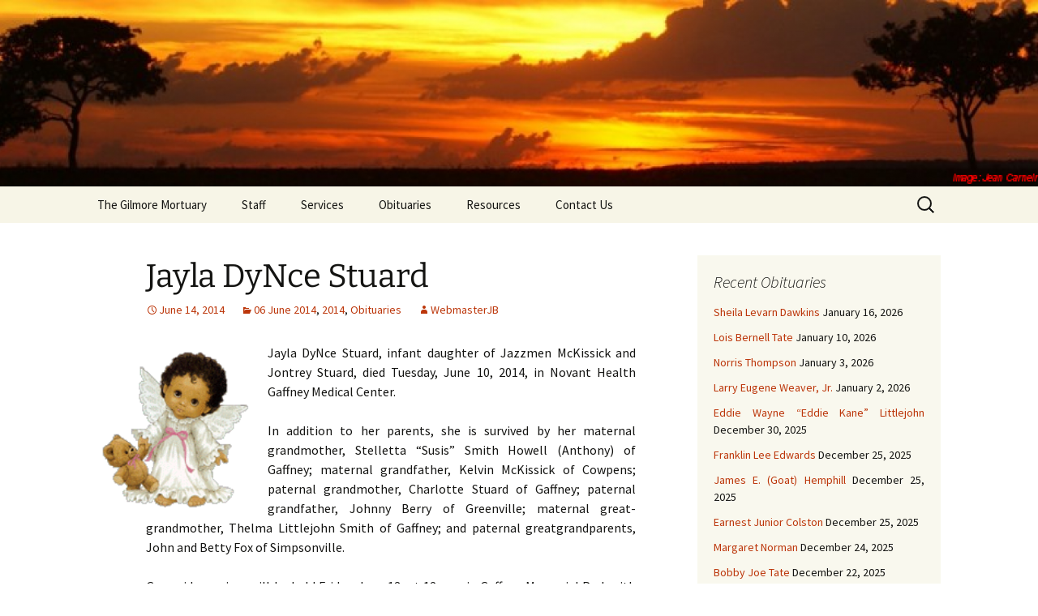

--- FILE ---
content_type: text/html; charset=UTF-8
request_url: https://gilmoresmortuary.com/jayla-dynce-stuard/
body_size: 9554
content:
<!DOCTYPE html>
<html lang="en-US">
<head>
	<meta charset="UTF-8">
	<meta name="viewport" content="width=device-width, initial-scale=1.0">
	<title>Jayla DyNce Stuard | The Gilmore Mortuary</title>
	<link rel="profile" href="https://gmpg.org/xfn/11">
	<link rel="pingback" href="https://gilmoresmortuary.com/xmlrpc.php">
	<meta name='robots' content='max-image-preview:large' />
	<style>img:is([sizes="auto" i], [sizes^="auto," i]) { contain-intrinsic-size: 3000px 1500px }</style>
	<link rel="alternate" type="application/rss+xml" title="The Gilmore Mortuary &raquo; Feed" href="https://gilmoresmortuary.com/feed/" />
<link rel="alternate" type="application/rss+xml" title="The Gilmore Mortuary &raquo; Comments Feed" href="https://gilmoresmortuary.com/comments/feed/" />
		<style>
			.lazyload,
			.lazyloading {
				max-width: 100%;
			}
		</style>
		<script>
window._wpemojiSettings = {"baseUrl":"https:\/\/s.w.org\/images\/core\/emoji\/15.0.3\/72x72\/","ext":".png","svgUrl":"https:\/\/s.w.org\/images\/core\/emoji\/15.0.3\/svg\/","svgExt":".svg","source":{"concatemoji":"https:\/\/gilmoresmortuary.com\/wp-includes\/js\/wp-emoji-release.min.js?ver=6.7.4"}};
/*! This file is auto-generated */
!function(i,n){var o,s,e;function c(e){try{var t={supportTests:e,timestamp:(new Date).valueOf()};sessionStorage.setItem(o,JSON.stringify(t))}catch(e){}}function p(e,t,n){e.clearRect(0,0,e.canvas.width,e.canvas.height),e.fillText(t,0,0);var t=new Uint32Array(e.getImageData(0,0,e.canvas.width,e.canvas.height).data),r=(e.clearRect(0,0,e.canvas.width,e.canvas.height),e.fillText(n,0,0),new Uint32Array(e.getImageData(0,0,e.canvas.width,e.canvas.height).data));return t.every(function(e,t){return e===r[t]})}function u(e,t,n){switch(t){case"flag":return n(e,"\ud83c\udff3\ufe0f\u200d\u26a7\ufe0f","\ud83c\udff3\ufe0f\u200b\u26a7\ufe0f")?!1:!n(e,"\ud83c\uddfa\ud83c\uddf3","\ud83c\uddfa\u200b\ud83c\uddf3")&&!n(e,"\ud83c\udff4\udb40\udc67\udb40\udc62\udb40\udc65\udb40\udc6e\udb40\udc67\udb40\udc7f","\ud83c\udff4\u200b\udb40\udc67\u200b\udb40\udc62\u200b\udb40\udc65\u200b\udb40\udc6e\u200b\udb40\udc67\u200b\udb40\udc7f");case"emoji":return!n(e,"\ud83d\udc26\u200d\u2b1b","\ud83d\udc26\u200b\u2b1b")}return!1}function f(e,t,n){var r="undefined"!=typeof WorkerGlobalScope&&self instanceof WorkerGlobalScope?new OffscreenCanvas(300,150):i.createElement("canvas"),a=r.getContext("2d",{willReadFrequently:!0}),o=(a.textBaseline="top",a.font="600 32px Arial",{});return e.forEach(function(e){o[e]=t(a,e,n)}),o}function t(e){var t=i.createElement("script");t.src=e,t.defer=!0,i.head.appendChild(t)}"undefined"!=typeof Promise&&(o="wpEmojiSettingsSupports",s=["flag","emoji"],n.supports={everything:!0,everythingExceptFlag:!0},e=new Promise(function(e){i.addEventListener("DOMContentLoaded",e,{once:!0})}),new Promise(function(t){var n=function(){try{var e=JSON.parse(sessionStorage.getItem(o));if("object"==typeof e&&"number"==typeof e.timestamp&&(new Date).valueOf()<e.timestamp+604800&&"object"==typeof e.supportTests)return e.supportTests}catch(e){}return null}();if(!n){if("undefined"!=typeof Worker&&"undefined"!=typeof OffscreenCanvas&&"undefined"!=typeof URL&&URL.createObjectURL&&"undefined"!=typeof Blob)try{var e="postMessage("+f.toString()+"("+[JSON.stringify(s),u.toString(),p.toString()].join(",")+"));",r=new Blob([e],{type:"text/javascript"}),a=new Worker(URL.createObjectURL(r),{name:"wpTestEmojiSupports"});return void(a.onmessage=function(e){c(n=e.data),a.terminate(),t(n)})}catch(e){}c(n=f(s,u,p))}t(n)}).then(function(e){for(var t in e)n.supports[t]=e[t],n.supports.everything=n.supports.everything&&n.supports[t],"flag"!==t&&(n.supports.everythingExceptFlag=n.supports.everythingExceptFlag&&n.supports[t]);n.supports.everythingExceptFlag=n.supports.everythingExceptFlag&&!n.supports.flag,n.DOMReady=!1,n.readyCallback=function(){n.DOMReady=!0}}).then(function(){return e}).then(function(){var e;n.supports.everything||(n.readyCallback(),(e=n.source||{}).concatemoji?t(e.concatemoji):e.wpemoji&&e.twemoji&&(t(e.twemoji),t(e.wpemoji)))}))}((window,document),window._wpemojiSettings);
</script>
<style id='wp-emoji-styles-inline-css'>

	img.wp-smiley, img.emoji {
		display: inline !important;
		border: none !important;
		box-shadow: none !important;
		height: 1em !important;
		width: 1em !important;
		margin: 0 0.07em !important;
		vertical-align: -0.1em !important;
		background: none !important;
		padding: 0 !important;
	}
</style>
<link rel='stylesheet' id='wp-block-library-css' href='https://gilmoresmortuary.com/wp-includes/css/dist/block-library/style.min.css?ver=6.7.4' media='all' />
<style id='wp-block-library-theme-inline-css'>
.wp-block-audio :where(figcaption){color:#555;font-size:13px;text-align:center}.is-dark-theme .wp-block-audio :where(figcaption){color:#ffffffa6}.wp-block-audio{margin:0 0 1em}.wp-block-code{border:1px solid #ccc;border-radius:4px;font-family:Menlo,Consolas,monaco,monospace;padding:.8em 1em}.wp-block-embed :where(figcaption){color:#555;font-size:13px;text-align:center}.is-dark-theme .wp-block-embed :where(figcaption){color:#ffffffa6}.wp-block-embed{margin:0 0 1em}.blocks-gallery-caption{color:#555;font-size:13px;text-align:center}.is-dark-theme .blocks-gallery-caption{color:#ffffffa6}:root :where(.wp-block-image figcaption){color:#555;font-size:13px;text-align:center}.is-dark-theme :root :where(.wp-block-image figcaption){color:#ffffffa6}.wp-block-image{margin:0 0 1em}.wp-block-pullquote{border-bottom:4px solid;border-top:4px solid;color:currentColor;margin-bottom:1.75em}.wp-block-pullquote cite,.wp-block-pullquote footer,.wp-block-pullquote__citation{color:currentColor;font-size:.8125em;font-style:normal;text-transform:uppercase}.wp-block-quote{border-left:.25em solid;margin:0 0 1.75em;padding-left:1em}.wp-block-quote cite,.wp-block-quote footer{color:currentColor;font-size:.8125em;font-style:normal;position:relative}.wp-block-quote:where(.has-text-align-right){border-left:none;border-right:.25em solid;padding-left:0;padding-right:1em}.wp-block-quote:where(.has-text-align-center){border:none;padding-left:0}.wp-block-quote.is-large,.wp-block-quote.is-style-large,.wp-block-quote:where(.is-style-plain){border:none}.wp-block-search .wp-block-search__label{font-weight:700}.wp-block-search__button{border:1px solid #ccc;padding:.375em .625em}:where(.wp-block-group.has-background){padding:1.25em 2.375em}.wp-block-separator.has-css-opacity{opacity:.4}.wp-block-separator{border:none;border-bottom:2px solid;margin-left:auto;margin-right:auto}.wp-block-separator.has-alpha-channel-opacity{opacity:1}.wp-block-separator:not(.is-style-wide):not(.is-style-dots){width:100px}.wp-block-separator.has-background:not(.is-style-dots){border-bottom:none;height:1px}.wp-block-separator.has-background:not(.is-style-wide):not(.is-style-dots){height:2px}.wp-block-table{margin:0 0 1em}.wp-block-table td,.wp-block-table th{word-break:normal}.wp-block-table :where(figcaption){color:#555;font-size:13px;text-align:center}.is-dark-theme .wp-block-table :where(figcaption){color:#ffffffa6}.wp-block-video :where(figcaption){color:#555;font-size:13px;text-align:center}.is-dark-theme .wp-block-video :where(figcaption){color:#ffffffa6}.wp-block-video{margin:0 0 1em}:root :where(.wp-block-template-part.has-background){margin-bottom:0;margin-top:0;padding:1.25em 2.375em}
</style>
<style id='classic-theme-styles-inline-css'>
/*! This file is auto-generated */
.wp-block-button__link{color:#fff;background-color:#32373c;border-radius:9999px;box-shadow:none;text-decoration:none;padding:calc(.667em + 2px) calc(1.333em + 2px);font-size:1.125em}.wp-block-file__button{background:#32373c;color:#fff;text-decoration:none}
</style>
<style id='global-styles-inline-css'>
:root{--wp--preset--aspect-ratio--square: 1;--wp--preset--aspect-ratio--4-3: 4/3;--wp--preset--aspect-ratio--3-4: 3/4;--wp--preset--aspect-ratio--3-2: 3/2;--wp--preset--aspect-ratio--2-3: 2/3;--wp--preset--aspect-ratio--16-9: 16/9;--wp--preset--aspect-ratio--9-16: 9/16;--wp--preset--color--black: #000000;--wp--preset--color--cyan-bluish-gray: #abb8c3;--wp--preset--color--white: #fff;--wp--preset--color--pale-pink: #f78da7;--wp--preset--color--vivid-red: #cf2e2e;--wp--preset--color--luminous-vivid-orange: #ff6900;--wp--preset--color--luminous-vivid-amber: #fcb900;--wp--preset--color--light-green-cyan: #7bdcb5;--wp--preset--color--vivid-green-cyan: #00d084;--wp--preset--color--pale-cyan-blue: #8ed1fc;--wp--preset--color--vivid-cyan-blue: #0693e3;--wp--preset--color--vivid-purple: #9b51e0;--wp--preset--color--dark-gray: #141412;--wp--preset--color--red: #bc360a;--wp--preset--color--medium-orange: #db572f;--wp--preset--color--light-orange: #ea9629;--wp--preset--color--yellow: #fbca3c;--wp--preset--color--dark-brown: #220e10;--wp--preset--color--medium-brown: #722d19;--wp--preset--color--light-brown: #eadaa6;--wp--preset--color--beige: #e8e5ce;--wp--preset--color--off-white: #f7f5e7;--wp--preset--gradient--vivid-cyan-blue-to-vivid-purple: linear-gradient(135deg,rgba(6,147,227,1) 0%,rgb(155,81,224) 100%);--wp--preset--gradient--light-green-cyan-to-vivid-green-cyan: linear-gradient(135deg,rgb(122,220,180) 0%,rgb(0,208,130) 100%);--wp--preset--gradient--luminous-vivid-amber-to-luminous-vivid-orange: linear-gradient(135deg,rgba(252,185,0,1) 0%,rgba(255,105,0,1) 100%);--wp--preset--gradient--luminous-vivid-orange-to-vivid-red: linear-gradient(135deg,rgba(255,105,0,1) 0%,rgb(207,46,46) 100%);--wp--preset--gradient--very-light-gray-to-cyan-bluish-gray: linear-gradient(135deg,rgb(238,238,238) 0%,rgb(169,184,195) 100%);--wp--preset--gradient--cool-to-warm-spectrum: linear-gradient(135deg,rgb(74,234,220) 0%,rgb(151,120,209) 20%,rgb(207,42,186) 40%,rgb(238,44,130) 60%,rgb(251,105,98) 80%,rgb(254,248,76) 100%);--wp--preset--gradient--blush-light-purple: linear-gradient(135deg,rgb(255,206,236) 0%,rgb(152,150,240) 100%);--wp--preset--gradient--blush-bordeaux: linear-gradient(135deg,rgb(254,205,165) 0%,rgb(254,45,45) 50%,rgb(107,0,62) 100%);--wp--preset--gradient--luminous-dusk: linear-gradient(135deg,rgb(255,203,112) 0%,rgb(199,81,192) 50%,rgb(65,88,208) 100%);--wp--preset--gradient--pale-ocean: linear-gradient(135deg,rgb(255,245,203) 0%,rgb(182,227,212) 50%,rgb(51,167,181) 100%);--wp--preset--gradient--electric-grass: linear-gradient(135deg,rgb(202,248,128) 0%,rgb(113,206,126) 100%);--wp--preset--gradient--midnight: linear-gradient(135deg,rgb(2,3,129) 0%,rgb(40,116,252) 100%);--wp--preset--gradient--autumn-brown: linear-gradient(135deg, rgba(226,45,15,1) 0%, rgba(158,25,13,1) 100%);--wp--preset--gradient--sunset-yellow: linear-gradient(135deg, rgba(233,139,41,1) 0%, rgba(238,179,95,1) 100%);--wp--preset--gradient--light-sky: linear-gradient(135deg,rgba(228,228,228,1.0) 0%,rgba(208,225,252,1.0) 100%);--wp--preset--gradient--dark-sky: linear-gradient(135deg,rgba(0,0,0,1.0) 0%,rgba(56,61,69,1.0) 100%);--wp--preset--font-size--small: 13px;--wp--preset--font-size--medium: 20px;--wp--preset--font-size--large: 36px;--wp--preset--font-size--x-large: 42px;--wp--preset--spacing--20: 0.44rem;--wp--preset--spacing--30: 0.67rem;--wp--preset--spacing--40: 1rem;--wp--preset--spacing--50: 1.5rem;--wp--preset--spacing--60: 2.25rem;--wp--preset--spacing--70: 3.38rem;--wp--preset--spacing--80: 5.06rem;--wp--preset--shadow--natural: 6px 6px 9px rgba(0, 0, 0, 0.2);--wp--preset--shadow--deep: 12px 12px 50px rgba(0, 0, 0, 0.4);--wp--preset--shadow--sharp: 6px 6px 0px rgba(0, 0, 0, 0.2);--wp--preset--shadow--outlined: 6px 6px 0px -3px rgba(255, 255, 255, 1), 6px 6px rgba(0, 0, 0, 1);--wp--preset--shadow--crisp: 6px 6px 0px rgba(0, 0, 0, 1);}:where(.is-layout-flex){gap: 0.5em;}:where(.is-layout-grid){gap: 0.5em;}body .is-layout-flex{display: flex;}.is-layout-flex{flex-wrap: wrap;align-items: center;}.is-layout-flex > :is(*, div){margin: 0;}body .is-layout-grid{display: grid;}.is-layout-grid > :is(*, div){margin: 0;}:where(.wp-block-columns.is-layout-flex){gap: 2em;}:where(.wp-block-columns.is-layout-grid){gap: 2em;}:where(.wp-block-post-template.is-layout-flex){gap: 1.25em;}:where(.wp-block-post-template.is-layout-grid){gap: 1.25em;}.has-black-color{color: var(--wp--preset--color--black) !important;}.has-cyan-bluish-gray-color{color: var(--wp--preset--color--cyan-bluish-gray) !important;}.has-white-color{color: var(--wp--preset--color--white) !important;}.has-pale-pink-color{color: var(--wp--preset--color--pale-pink) !important;}.has-vivid-red-color{color: var(--wp--preset--color--vivid-red) !important;}.has-luminous-vivid-orange-color{color: var(--wp--preset--color--luminous-vivid-orange) !important;}.has-luminous-vivid-amber-color{color: var(--wp--preset--color--luminous-vivid-amber) !important;}.has-light-green-cyan-color{color: var(--wp--preset--color--light-green-cyan) !important;}.has-vivid-green-cyan-color{color: var(--wp--preset--color--vivid-green-cyan) !important;}.has-pale-cyan-blue-color{color: var(--wp--preset--color--pale-cyan-blue) !important;}.has-vivid-cyan-blue-color{color: var(--wp--preset--color--vivid-cyan-blue) !important;}.has-vivid-purple-color{color: var(--wp--preset--color--vivid-purple) !important;}.has-black-background-color{background-color: var(--wp--preset--color--black) !important;}.has-cyan-bluish-gray-background-color{background-color: var(--wp--preset--color--cyan-bluish-gray) !important;}.has-white-background-color{background-color: var(--wp--preset--color--white) !important;}.has-pale-pink-background-color{background-color: var(--wp--preset--color--pale-pink) !important;}.has-vivid-red-background-color{background-color: var(--wp--preset--color--vivid-red) !important;}.has-luminous-vivid-orange-background-color{background-color: var(--wp--preset--color--luminous-vivid-orange) !important;}.has-luminous-vivid-amber-background-color{background-color: var(--wp--preset--color--luminous-vivid-amber) !important;}.has-light-green-cyan-background-color{background-color: var(--wp--preset--color--light-green-cyan) !important;}.has-vivid-green-cyan-background-color{background-color: var(--wp--preset--color--vivid-green-cyan) !important;}.has-pale-cyan-blue-background-color{background-color: var(--wp--preset--color--pale-cyan-blue) !important;}.has-vivid-cyan-blue-background-color{background-color: var(--wp--preset--color--vivid-cyan-blue) !important;}.has-vivid-purple-background-color{background-color: var(--wp--preset--color--vivid-purple) !important;}.has-black-border-color{border-color: var(--wp--preset--color--black) !important;}.has-cyan-bluish-gray-border-color{border-color: var(--wp--preset--color--cyan-bluish-gray) !important;}.has-white-border-color{border-color: var(--wp--preset--color--white) !important;}.has-pale-pink-border-color{border-color: var(--wp--preset--color--pale-pink) !important;}.has-vivid-red-border-color{border-color: var(--wp--preset--color--vivid-red) !important;}.has-luminous-vivid-orange-border-color{border-color: var(--wp--preset--color--luminous-vivid-orange) !important;}.has-luminous-vivid-amber-border-color{border-color: var(--wp--preset--color--luminous-vivid-amber) !important;}.has-light-green-cyan-border-color{border-color: var(--wp--preset--color--light-green-cyan) !important;}.has-vivid-green-cyan-border-color{border-color: var(--wp--preset--color--vivid-green-cyan) !important;}.has-pale-cyan-blue-border-color{border-color: var(--wp--preset--color--pale-cyan-blue) !important;}.has-vivid-cyan-blue-border-color{border-color: var(--wp--preset--color--vivid-cyan-blue) !important;}.has-vivid-purple-border-color{border-color: var(--wp--preset--color--vivid-purple) !important;}.has-vivid-cyan-blue-to-vivid-purple-gradient-background{background: var(--wp--preset--gradient--vivid-cyan-blue-to-vivid-purple) !important;}.has-light-green-cyan-to-vivid-green-cyan-gradient-background{background: var(--wp--preset--gradient--light-green-cyan-to-vivid-green-cyan) !important;}.has-luminous-vivid-amber-to-luminous-vivid-orange-gradient-background{background: var(--wp--preset--gradient--luminous-vivid-amber-to-luminous-vivid-orange) !important;}.has-luminous-vivid-orange-to-vivid-red-gradient-background{background: var(--wp--preset--gradient--luminous-vivid-orange-to-vivid-red) !important;}.has-very-light-gray-to-cyan-bluish-gray-gradient-background{background: var(--wp--preset--gradient--very-light-gray-to-cyan-bluish-gray) !important;}.has-cool-to-warm-spectrum-gradient-background{background: var(--wp--preset--gradient--cool-to-warm-spectrum) !important;}.has-blush-light-purple-gradient-background{background: var(--wp--preset--gradient--blush-light-purple) !important;}.has-blush-bordeaux-gradient-background{background: var(--wp--preset--gradient--blush-bordeaux) !important;}.has-luminous-dusk-gradient-background{background: var(--wp--preset--gradient--luminous-dusk) !important;}.has-pale-ocean-gradient-background{background: var(--wp--preset--gradient--pale-ocean) !important;}.has-electric-grass-gradient-background{background: var(--wp--preset--gradient--electric-grass) !important;}.has-midnight-gradient-background{background: var(--wp--preset--gradient--midnight) !important;}.has-small-font-size{font-size: var(--wp--preset--font-size--small) !important;}.has-medium-font-size{font-size: var(--wp--preset--font-size--medium) !important;}.has-large-font-size{font-size: var(--wp--preset--font-size--large) !important;}.has-x-large-font-size{font-size: var(--wp--preset--font-size--x-large) !important;}
:where(.wp-block-post-template.is-layout-flex){gap: 1.25em;}:where(.wp-block-post-template.is-layout-grid){gap: 1.25em;}
:where(.wp-block-columns.is-layout-flex){gap: 2em;}:where(.wp-block-columns.is-layout-grid){gap: 2em;}
:root :where(.wp-block-pullquote){font-size: 1.5em;line-height: 1.6;}
</style>
<link rel='stylesheet' id='twentythirteen-fonts-css' href='https://gilmoresmortuary.com/wp-insides/themes/twentythirteen/fonts/source-sans-pro-plus-bitter.css?ver=20230328' media='all' />
<link rel='stylesheet' id='genericons-css' href='https://gilmoresmortuary.com/wp-insides/themes/twentythirteen/genericons/genericons.css?ver=20251101' media='all' />
<link rel='stylesheet' id='twentythirteen-style-css' href='https://gilmoresmortuary.com/wp-insides/themes/twentythirteen-child/style.css?ver=20251202' media='all' />
<link rel='stylesheet' id='twentythirteen-block-style-css' href='https://gilmoresmortuary.com/wp-insides/themes/twentythirteen/css/blocks.css?ver=20240520' media='all' />
<script src="https://gilmoresmortuary.com/wp-includes/js/jquery/jquery.min.js?ver=3.7.1" id="jquery-core-js"></script>
<script src="https://gilmoresmortuary.com/wp-includes/js/jquery/jquery-migrate.min.js?ver=3.4.1" id="jquery-migrate-js"></script>
<script src="https://gilmoresmortuary.com/wp-insides/themes/twentythirteen/js/functions.js?ver=20250727" id="twentythirteen-script-js" defer data-wp-strategy="defer"></script>
<link rel="https://api.w.org/" href="https://gilmoresmortuary.com/wp-json/" /><link rel="alternate" title="JSON" type="application/json" href="https://gilmoresmortuary.com/wp-json/wp/v2/posts/303" /><link rel="EditURI" type="application/rsd+xml" title="RSD" href="https://gilmoresmortuary.com/xmlrpc.php?rsd" />
<meta name="generator" content="WordPress 6.7.4" />
<link rel="canonical" href="https://gilmoresmortuary.com/jayla-dynce-stuard/" />
<link rel='shortlink' href='https://gilmoresmortuary.com/?p=303' />
<link rel="alternate" title="oEmbed (JSON)" type="application/json+oembed" href="https://gilmoresmortuary.com/wp-json/oembed/1.0/embed?url=https%3A%2F%2Fgilmoresmortuary.com%2Fjayla-dynce-stuard%2F" />
<link rel="alternate" title="oEmbed (XML)" type="text/xml+oembed" href="https://gilmoresmortuary.com/wp-json/oembed/1.0/embed?url=https%3A%2F%2Fgilmoresmortuary.com%2Fjayla-dynce-stuard%2F&#038;format=xml" />
		<script>
			document.documentElement.className = document.documentElement.className.replace('no-js', 'js');
		</script>
				<style>
			.no-js img.lazyload {
				display: none;
			}

			figure.wp-block-image img.lazyloading {
				min-width: 150px;
			}

			.lazyload,
			.lazyloading {
				--smush-placeholder-width: 100px;
				--smush-placeholder-aspect-ratio: 1/1;
				width: var(--smush-image-width, var(--smush-placeholder-width)) !important;
				aspect-ratio: var(--smush-image-aspect-ratio, var(--smush-placeholder-aspect-ratio)) !important;
			}

						.lazyload, .lazyloading {
				opacity: 0;
			}

			.lazyloaded {
				opacity: 1;
				transition: opacity 400ms;
				transition-delay: 0ms;
			}

					</style>
			<style type="text/css" id="twentythirteen-header-css">
		.site-header {
		background: url(https://gilmoresmortuary.com/wp-insides/uploads/2013/09/cropped-cropped-cropped-sunset2-1024x147credit1.png) no-repeat scroll top;
		background-size: 1600px auto;
	}
	@media (max-width: 767px) {
		.site-header {
			background-size: 768px auto;
		}
	}
	@media (max-width: 359px) {
		.site-header {
			background-size: 360px auto;
		}
	}
			.site-title,
	.site-description {
		position: absolute;
		clip-path: inset(50%);
	}
			</style>
			<style id="wp-custom-css">
			/*Reduce font size*/
.entry-title {
    font-size: 40px !important;
}
		</style>
		</head>

<body class="post-template-default single single-post postid-303 single-format-standard wp-embed-responsive sidebar no-avatars">
		<div id="page" class="hfeed site">
		<a class="screen-reader-text skip-link" href="#content">
			Skip to content		</a>
		<header id="masthead" class="site-header">
						<a class="home-link" href="https://gilmoresmortuary.com/" rel="home" >
									<h1 class="site-title">The Gilmore Mortuary</h1>
											</a>

			<div id="navbar" class="navbar">
				<nav id="site-navigation" class="navigation main-navigation">
					<button class="menu-toggle">Menu</button>
					<div class="menu-menu-1-container"><ul id="primary-menu" class="nav-menu"><li id="menu-item-20" class="menu-item menu-item-type-post_type menu-item-object-page menu-item-home menu-item-20"><a href="https://gilmoresmortuary.com/">The Gilmore Mortuary</a></li>
<li id="menu-item-23" class="menu-item menu-item-type-post_type menu-item-object-page menu-item-23"><a href="https://gilmoresmortuary.com/staff/">Staff</a></li>
<li id="menu-item-22" class="menu-item menu-item-type-post_type menu-item-object-page menu-item-22"><a href="https://gilmoresmortuary.com/services/">Services</a></li>
<li id="menu-item-36" class="menu-item menu-item-type-post_type menu-item-object-page current_page_parent menu-item-36"><a href="https://gilmoresmortuary.com/obituaries/">Obituaries</a></li>
<li id="menu-item-28" class="menu-item menu-item-type-post_type menu-item-object-page menu-item-28"><a href="https://gilmoresmortuary.com/resources/">Resources</a></li>
<li id="menu-item-25" class="menu-item menu-item-type-post_type menu-item-object-page menu-item-25"><a href="https://gilmoresmortuary.com/contact-us/">Contact Us</a></li>
</ul></div>					<form role="search" method="get" class="search-form" action="https://gilmoresmortuary.com/">
				<label>
					<span class="screen-reader-text">Search for:</span>
					<input type="search" class="search-field" placeholder="Search &hellip;" value="" name="s" />
				</label>
				<input type="submit" class="search-submit" value="Search" />
			</form>				</nav><!-- #site-navigation -->
			</div><!-- #navbar -->
		</header><!-- #masthead -->

		<div id="main" class="site-main">

	<div id="primary" class="content-area">
		<div id="content" class="site-content" role="main">

			
				
<article id="post-303" class="post-303 post type-post status-publish format-standard hentry category-06-june-2014 category-10 category-obituaries">
	<header class="entry-header">
		
				<h1 class="entry-title">Jayla DyNce Stuard</h1>
		
		<div class="entry-meta">
			<span class="date"><a href="https://gilmoresmortuary.com/jayla-dynce-stuard/" title="Permalink to Jayla DyNce Stuard" rel="bookmark"><time class="entry-date" datetime="2014-06-14T10:03:32-04:00">June 14, 2014</time></a></span><span class="categories-links"><a href="https://gilmoresmortuary.com/category/obituaries/2014/06-june-2014/" rel="category tag">06 June 2014</a>, <a href="https://gilmoresmortuary.com/category/obituaries/2014/" rel="category tag">2014</a>, <a href="https://gilmoresmortuary.com/category/obituaries/" rel="category tag">Obituaries</a></span><span class="author vcard"><a class="url fn n" href="https://gilmoresmortuary.com/author/webmasterjb/" title="View all posts by WebmasterJB" rel="author">WebmasterJB</a></span>					</div><!-- .entry-meta -->
	</header><!-- .entry-header -->

		<div class="entry-content">
		<div style="word-wrap:normal;-webkit-hyphens:none;-moz-hyphens:none;hyphens:none;text-align: justify; text-justify: newspaper">
<img decoding="async" class="alignleft wp-image-305 lazyload" data-src="https://gilmoresmortuary.com/wp-insides/uploads/2014/06/child-angel.gif" alt="child-angel" width="190" height="202" src="[data-uri]" style="--smush-placeholder-width: 190px; --smush-placeholder-aspect-ratio: 190/202;" />Jayla DyNce Stuard, infant daughter of Jazzmen McKissick and Jontrey Stuard, died Tuesday, June 10, 2014, in Novant Health Gaffney Medical Center.</p>
<p>In addition to her parents, she is survived by her maternal grandmother, Stelletta “Susis” Smith Howell (Anthony) of Gaffney; maternal grandfather, Kelvin McKissick of Cowpens; paternal grandmother, Charlotte Stuard of Gaffney; paternal grandfather, Johnny Berry of Greenville; maternal great-grandmother, Thelma Littlejohn Smith of Gaffney; and paternal greatgrandparents, John and Betty Fox of Simpsonville.</p>
<p>Graveside services will be held Friday, June 13, at 12 p.m. in Gaffney Memorial Park with the Rev. Robert Dover officiating, assisted by the Rev. Tina Posey.</p>
<p>The family is at the home of her great-grandmother, Thelma Smith, 1001 Clary St.</p>
<p>Arrangements by The Gilmore Mortuary.
</p></div>
	</div><!-- .entry-content -->
	
	<footer class="entry-meta">
		
			</footer><!-- .entry-meta -->
</article><!-- #post -->
						<nav class="navigation post-navigation">
		<h1 class="screen-reader-text">
			Post navigation		</h1>
		<div class="nav-links">

			<a href="https://gilmoresmortuary.com/vera-jefferies-mccluney/" rel="prev"><span class="meta-nav">&larr;</span> Vera Jefferies McCluney</a>			<a href="https://gilmoresmortuary.com/ivory-victor-rice/" rel="next">Ivory Victor Rice <span class="meta-nav">&rarr;</span></a>
		</div><!-- .nav-links -->
	</nav><!-- .navigation -->
						
<div id="comments" class="comments-area">

	
	
</div><!-- #comments -->

			
		</div><!-- #content -->
	</div><!-- #primary -->

	<div id="tertiary" class="sidebar-container" role="complementary">
		<div class="sidebar-inner">
			<div class="widget-area">
				
		<aside id="recent-posts-2" class="widget widget_recent_entries">
		<h3 class="widget-title">Recent Obituaries</h3><nav aria-label="Recent Obituaries">
		<ul>
											<li>
					<a href="https://gilmoresmortuary.com/sheila-levarn-dawkins/">Sheila Levarn Dawkins</a>
											<span class="post-date">January 16, 2026</span>
									</li>
											<li>
					<a href="https://gilmoresmortuary.com/lois-bernell-tate/">Lois Bernell Tate</a>
											<span class="post-date">January 10, 2026</span>
									</li>
											<li>
					<a href="https://gilmoresmortuary.com/norris-thompson/">Norris Thompson</a>
											<span class="post-date">January 3, 2026</span>
									</li>
											<li>
					<a href="https://gilmoresmortuary.com/larry-eugene-weaver-jr/">Larry Eugene Weaver, Jr.</a>
											<span class="post-date">January 2, 2026</span>
									</li>
											<li>
					<a href="https://gilmoresmortuary.com/eddie-wayne-eddie-cane-littlejohn/">Eddie Wayne “Eddie Kane” Littlejohn</a>
											<span class="post-date">December 30, 2025</span>
									</li>
											<li>
					<a href="https://gilmoresmortuary.com/franklin-l-edwards/">Franklin Lee Edwards</a>
											<span class="post-date">December 25, 2025</span>
									</li>
											<li>
					<a href="https://gilmoresmortuary.com/james-e-hemphill-goat/">James E. (Goat) Hemphill</a>
											<span class="post-date">December 25, 2025</span>
									</li>
											<li>
					<a href="https://gilmoresmortuary.com/earnest-junior-colston/">Earnest Junior Colston</a>
											<span class="post-date">December 25, 2025</span>
									</li>
											<li>
					<a href="https://gilmoresmortuary.com/margaret-norman/">Margaret Norman</a>
											<span class="post-date">December 24, 2025</span>
									</li>
											<li>
					<a href="https://gilmoresmortuary.com/bobby-joe-tate/">Bobby Joe Tate</a>
											<span class="post-date">December 22, 2025</span>
									</li>
											<li>
					<a href="https://gilmoresmortuary.com/willie-james-littlejohn/">Willie James Littlejohn</a>
											<span class="post-date">December 21, 2025</span>
									</li>
											<li>
					<a href="https://gilmoresmortuary.com/john-franklin-white/">Deacon John Franklin White</a>
											<span class="post-date">December 20, 2025</span>
									</li>
											<li>
					<a href="https://gilmoresmortuary.com/gaither-humphries/">Gaither Humphries</a>
											<span class="post-date">December 11, 2025</span>
									</li>
											<li>
					<a href="https://gilmoresmortuary.com/april-lanell-smith-littlejohn/">April Lanell Smith Littlejohn</a>
											<span class="post-date">December 2, 2025</span>
									</li>
											<li>
					<a href="https://gilmoresmortuary.com/teresa-watkins-mattocks/">Teresa Watkins Mattocks</a>
											<span class="post-date">November 13, 2025</span>
									</li>
											<li>
					<a href="https://gilmoresmortuary.com/diana-wiggins/">Diana Futrell Wiggins</a>
											<span class="post-date">November 5, 2025</span>
									</li>
											<li>
					<a href="https://gilmoresmortuary.com/minister-john-edwards-wilkins/">Minister John Edwards Wilkins</a>
											<span class="post-date">October 31, 2025</span>
									</li>
											<li>
					<a href="https://gilmoresmortuary.com/deacon-jimmie-lee-littlejohn-jr/">Deacon Jimmie Lee Littlejohn, Jr.</a>
											<span class="post-date">October 27, 2025</span>
									</li>
											<li>
					<a href="https://gilmoresmortuary.com/larry-studyvance/">Larry Dean Studyvance</a>
											<span class="post-date">October 22, 2025</span>
									</li>
											<li>
					<a href="https://gilmoresmortuary.com/leonard-carter-jr/">Leonard Carter, Jr</a>
											<span class="post-date">October 18, 2025</span>
									</li>
											<li>
					<a href="https://gilmoresmortuary.com/donnie-ray-smith/">Donnie Ray Smith</a>
											<span class="post-date">October 18, 2025</span>
									</li>
											<li>
					<a href="https://gilmoresmortuary.com/robert-gopie/">Robert D. Gopie</a>
											<span class="post-date">October 14, 2025</span>
									</li>
											<li>
					<a href="https://gilmoresmortuary.com/mattie-manning/">Mattie Manning</a>
											<span class="post-date">October 14, 2025</span>
									</li>
											<li>
					<a href="https://gilmoresmortuary.com/thomas-edward-shippy/">Thomas Edward Shippy</a>
											<span class="post-date">October 11, 2025</span>
									</li>
											<li>
					<a href="https://gilmoresmortuary.com/reverend-arthur-jay-smith/">Reverend Arthur Jay Smith</a>
											<span class="post-date">October 8, 2025</span>
									</li>
											<li>
					<a href="https://gilmoresmortuary.com/lucy-mae-camp/">Lucy Mae Camp</a>
											<span class="post-date">October 7, 2025</span>
									</li>
											<li>
					<a href="https://gilmoresmortuary.com/mary-watkins-tate/">Deaconess Mary W.  Tate</a>
											<span class="post-date">October 6, 2025</span>
									</li>
											<li>
					<a href="https://gilmoresmortuary.com/michael-watkins-thompson/">Michael Watkins Thompson</a>
											<span class="post-date">October 3, 2025</span>
									</li>
											<li>
					<a href="https://gilmoresmortuary.com/ruth-a-phillips/">Ruth A. Phillips</a>
											<span class="post-date">September 23, 2025</span>
									</li>
											<li>
					<a href="https://gilmoresmortuary.com/flossie-mae-wilkins/">Flossie Mae Wilkins</a>
											<span class="post-date">September 4, 2025</span>
									</li>
					</ul>

		</nav></aside><aside id="archives-2" class="widget widget_archive"><h3 class="widget-title">Archives</h3>		<label class="screen-reader-text" for="archives-dropdown-2">Archives</label>
		<select id="archives-dropdown-2" name="archive-dropdown">
			
			<option value="">Select Month</option>
				<option value='https://gilmoresmortuary.com/2026/01/'> January 2026 &nbsp;(4)</option>
	<option value='https://gilmoresmortuary.com/2025/12/'> December 2025 &nbsp;(10)</option>
	<option value='https://gilmoresmortuary.com/2025/11/'> November 2025 &nbsp;(2)</option>
	<option value='https://gilmoresmortuary.com/2025/10/'> October 2025 &nbsp;(12)</option>
	<option value='https://gilmoresmortuary.com/2025/09/'> September 2025 &nbsp;(3)</option>
	<option value='https://gilmoresmortuary.com/2025/08/'> August 2025 &nbsp;(11)</option>
	<option value='https://gilmoresmortuary.com/2025/07/'> July 2025 &nbsp;(12)</option>
	<option value='https://gilmoresmortuary.com/2025/06/'> June 2025 &nbsp;(8)</option>
	<option value='https://gilmoresmortuary.com/2025/05/'> May 2025 &nbsp;(5)</option>
	<option value='https://gilmoresmortuary.com/2025/04/'> April 2025 &nbsp;(4)</option>
	<option value='https://gilmoresmortuary.com/2025/03/'> March 2025 &nbsp;(4)</option>
	<option value='https://gilmoresmortuary.com/2025/02/'> February 2025 &nbsp;(7)</option>
	<option value='https://gilmoresmortuary.com/2025/01/'> January 2025 &nbsp;(4)</option>
	<option value='https://gilmoresmortuary.com/2024/12/'> December 2024 &nbsp;(13)</option>
	<option value='https://gilmoresmortuary.com/2024/11/'> November 2024 &nbsp;(10)</option>
	<option value='https://gilmoresmortuary.com/2024/10/'> October 2024 &nbsp;(5)</option>
	<option value='https://gilmoresmortuary.com/2024/09/'> September 2024 &nbsp;(4)</option>
	<option value='https://gilmoresmortuary.com/2024/08/'> August 2024 &nbsp;(8)</option>
	<option value='https://gilmoresmortuary.com/2024/07/'> July 2024 &nbsp;(6)</option>
	<option value='https://gilmoresmortuary.com/2024/06/'> June 2024 &nbsp;(7)</option>
	<option value='https://gilmoresmortuary.com/2024/05/'> May 2024 &nbsp;(10)</option>
	<option value='https://gilmoresmortuary.com/2024/04/'> April 2024 &nbsp;(5)</option>
	<option value='https://gilmoresmortuary.com/2024/03/'> March 2024 &nbsp;(9)</option>
	<option value='https://gilmoresmortuary.com/2024/02/'> February 2024 &nbsp;(5)</option>
	<option value='https://gilmoresmortuary.com/2024/01/'> January 2024 &nbsp;(6)</option>
	<option value='https://gilmoresmortuary.com/2023/12/'> December 2023 &nbsp;(8)</option>
	<option value='https://gilmoresmortuary.com/2023/11/'> November 2023 &nbsp;(2)</option>
	<option value='https://gilmoresmortuary.com/2023/10/'> October 2023 &nbsp;(11)</option>
	<option value='https://gilmoresmortuary.com/2023/09/'> September 2023 &nbsp;(2)</option>
	<option value='https://gilmoresmortuary.com/2023/08/'> August 2023 &nbsp;(9)</option>
	<option value='https://gilmoresmortuary.com/2023/07/'> July 2023 &nbsp;(3)</option>
	<option value='https://gilmoresmortuary.com/2023/06/'> June 2023 &nbsp;(12)</option>
	<option value='https://gilmoresmortuary.com/2023/05/'> May 2023 &nbsp;(4)</option>
	<option value='https://gilmoresmortuary.com/2023/04/'> April 2023 &nbsp;(7)</option>
	<option value='https://gilmoresmortuary.com/2023/03/'> March 2023 &nbsp;(5)</option>
	<option value='https://gilmoresmortuary.com/2023/02/'> February 2023 &nbsp;(10)</option>
	<option value='https://gilmoresmortuary.com/2023/01/'> January 2023 &nbsp;(11)</option>
	<option value='https://gilmoresmortuary.com/2022/12/'> December 2022 &nbsp;(7)</option>
	<option value='https://gilmoresmortuary.com/2022/11/'> November 2022 &nbsp;(3)</option>
	<option value='https://gilmoresmortuary.com/2022/10/'> October 2022 &nbsp;(5)</option>
	<option value='https://gilmoresmortuary.com/2022/09/'> September 2022 &nbsp;(4)</option>
	<option value='https://gilmoresmortuary.com/2022/08/'> August 2022 &nbsp;(6)</option>
	<option value='https://gilmoresmortuary.com/2022/07/'> July 2022 &nbsp;(8)</option>
	<option value='https://gilmoresmortuary.com/2022/06/'> June 2022 &nbsp;(2)</option>
	<option value='https://gilmoresmortuary.com/2022/05/'> May 2022 &nbsp;(6)</option>
	<option value='https://gilmoresmortuary.com/2022/04/'> April 2022 &nbsp;(6)</option>
	<option value='https://gilmoresmortuary.com/2022/03/'> March 2022 &nbsp;(2)</option>
	<option value='https://gilmoresmortuary.com/2022/02/'> February 2022 &nbsp;(10)</option>
	<option value='https://gilmoresmortuary.com/2022/01/'> January 2022 &nbsp;(10)</option>
	<option value='https://gilmoresmortuary.com/2021/12/'> December 2021 &nbsp;(12)</option>
	<option value='https://gilmoresmortuary.com/2021/11/'> November 2021 &nbsp;(17)</option>
	<option value='https://gilmoresmortuary.com/2021/10/'> October 2021 &nbsp;(10)</option>
	<option value='https://gilmoresmortuary.com/2021/09/'> September 2021 &nbsp;(13)</option>
	<option value='https://gilmoresmortuary.com/2021/08/'> August 2021 &nbsp;(5)</option>
	<option value='https://gilmoresmortuary.com/2021/07/'> July 2021 &nbsp;(7)</option>
	<option value='https://gilmoresmortuary.com/2021/06/'> June 2021 &nbsp;(3)</option>
	<option value='https://gilmoresmortuary.com/2021/05/'> May 2021 &nbsp;(6)</option>
	<option value='https://gilmoresmortuary.com/2021/04/'> April 2021 &nbsp;(6)</option>
	<option value='https://gilmoresmortuary.com/2021/03/'> March 2021 &nbsp;(2)</option>
	<option value='https://gilmoresmortuary.com/2021/02/'> February 2021 &nbsp;(13)</option>
	<option value='https://gilmoresmortuary.com/2021/01/'> January 2021 &nbsp;(13)</option>
	<option value='https://gilmoresmortuary.com/2020/12/'> December 2020 &nbsp;(9)</option>
	<option value='https://gilmoresmortuary.com/2020/11/'> November 2020 &nbsp;(7)</option>
	<option value='https://gilmoresmortuary.com/2020/10/'> October 2020 &nbsp;(10)</option>
	<option value='https://gilmoresmortuary.com/2020/09/'> September 2020 &nbsp;(9)</option>
	<option value='https://gilmoresmortuary.com/2020/08/'> August 2020 &nbsp;(6)</option>
	<option value='https://gilmoresmortuary.com/2020/07/'> July 2020 &nbsp;(6)</option>
	<option value='https://gilmoresmortuary.com/2020/06/'> June 2020 &nbsp;(10)</option>
	<option value='https://gilmoresmortuary.com/2020/05/'> May 2020 &nbsp;(6)</option>
	<option value='https://gilmoresmortuary.com/2020/04/'> April 2020 &nbsp;(9)</option>
	<option value='https://gilmoresmortuary.com/2020/03/'> March 2020 &nbsp;(6)</option>
	<option value='https://gilmoresmortuary.com/2020/02/'> February 2020 &nbsp;(2)</option>
	<option value='https://gilmoresmortuary.com/2020/01/'> January 2020 &nbsp;(9)</option>
	<option value='https://gilmoresmortuary.com/2019/12/'> December 2019 &nbsp;(6)</option>
	<option value='https://gilmoresmortuary.com/2019/11/'> November 2019 &nbsp;(7)</option>
	<option value='https://gilmoresmortuary.com/2019/10/'> October 2019 &nbsp;(5)</option>
	<option value='https://gilmoresmortuary.com/2019/09/'> September 2019 &nbsp;(7)</option>
	<option value='https://gilmoresmortuary.com/2019/08/'> August 2019 &nbsp;(8)</option>
	<option value='https://gilmoresmortuary.com/2019/07/'> July 2019 &nbsp;(10)</option>
	<option value='https://gilmoresmortuary.com/2019/06/'> June 2019 &nbsp;(4)</option>
	<option value='https://gilmoresmortuary.com/2019/05/'> May 2019 &nbsp;(2)</option>
	<option value='https://gilmoresmortuary.com/2019/04/'> April 2019 &nbsp;(3)</option>
	<option value='https://gilmoresmortuary.com/2019/03/'> March 2019 &nbsp;(7)</option>
	<option value='https://gilmoresmortuary.com/2019/02/'> February 2019 &nbsp;(4)</option>
	<option value='https://gilmoresmortuary.com/2019/01/'> January 2019 &nbsp;(8)</option>
	<option value='https://gilmoresmortuary.com/2018/12/'> December 2018 &nbsp;(7)</option>
	<option value='https://gilmoresmortuary.com/2018/11/'> November 2018 &nbsp;(3)</option>
	<option value='https://gilmoresmortuary.com/2018/10/'> October 2018 &nbsp;(4)</option>
	<option value='https://gilmoresmortuary.com/2018/09/'> September 2018 &nbsp;(7)</option>
	<option value='https://gilmoresmortuary.com/2018/08/'> August 2018 &nbsp;(5)</option>
	<option value='https://gilmoresmortuary.com/2018/07/'> July 2018 &nbsp;(7)</option>
	<option value='https://gilmoresmortuary.com/2018/06/'> June 2018 &nbsp;(7)</option>
	<option value='https://gilmoresmortuary.com/2018/05/'> May 2018 &nbsp;(4)</option>
	<option value='https://gilmoresmortuary.com/2018/04/'> April 2018 &nbsp;(2)</option>
	<option value='https://gilmoresmortuary.com/2018/03/'> March 2018 &nbsp;(5)</option>
	<option value='https://gilmoresmortuary.com/2018/02/'> February 2018 &nbsp;(3)</option>
	<option value='https://gilmoresmortuary.com/2018/01/'> January 2018 &nbsp;(8)</option>
	<option value='https://gilmoresmortuary.com/2017/12/'> December 2017 &nbsp;(1)</option>
	<option value='https://gilmoresmortuary.com/2017/11/'> November 2017 &nbsp;(10)</option>
	<option value='https://gilmoresmortuary.com/2017/10/'> October 2017 &nbsp;(3)</option>
	<option value='https://gilmoresmortuary.com/2017/09/'> September 2017 &nbsp;(2)</option>
	<option value='https://gilmoresmortuary.com/2017/08/'> August 2017 &nbsp;(5)</option>
	<option value='https://gilmoresmortuary.com/2017/07/'> July 2017 &nbsp;(3)</option>
	<option value='https://gilmoresmortuary.com/2017/06/'> June 2017 &nbsp;(2)</option>
	<option value='https://gilmoresmortuary.com/2017/05/'> May 2017 &nbsp;(2)</option>
	<option value='https://gilmoresmortuary.com/2017/04/'> April 2017 &nbsp;(6)</option>
	<option value='https://gilmoresmortuary.com/2017/03/'> March 2017 &nbsp;(4)</option>
	<option value='https://gilmoresmortuary.com/2017/02/'> February 2017 &nbsp;(2)</option>
	<option value='https://gilmoresmortuary.com/2017/01/'> January 2017 &nbsp;(3)</option>
	<option value='https://gilmoresmortuary.com/2016/12/'> December 2016 &nbsp;(4)</option>
	<option value='https://gilmoresmortuary.com/2016/11/'> November 2016 &nbsp;(6)</option>
	<option value='https://gilmoresmortuary.com/2016/10/'> October 2016 &nbsp;(3)</option>
	<option value='https://gilmoresmortuary.com/2016/09/'> September 2016 &nbsp;(4)</option>
	<option value='https://gilmoresmortuary.com/2016/08/'> August 2016 &nbsp;(1)</option>
	<option value='https://gilmoresmortuary.com/2016/07/'> July 2016 &nbsp;(3)</option>
	<option value='https://gilmoresmortuary.com/2016/06/'> June 2016 &nbsp;(3)</option>
	<option value='https://gilmoresmortuary.com/2016/05/'> May 2016 &nbsp;(5)</option>
	<option value='https://gilmoresmortuary.com/2016/04/'> April 2016 &nbsp;(4)</option>
	<option value='https://gilmoresmortuary.com/2016/03/'> March 2016 &nbsp;(6)</option>
	<option value='https://gilmoresmortuary.com/2016/02/'> February 2016 &nbsp;(4)</option>
	<option value='https://gilmoresmortuary.com/2015/12/'> December 2015 &nbsp;(4)</option>
	<option value='https://gilmoresmortuary.com/2015/11/'> November 2015 &nbsp;(3)</option>
	<option value='https://gilmoresmortuary.com/2015/10/'> October 2015 &nbsp;(6)</option>
	<option value='https://gilmoresmortuary.com/2015/09/'> September 2015 &nbsp;(4)</option>
	<option value='https://gilmoresmortuary.com/2015/08/'> August 2015 &nbsp;(4)</option>
	<option value='https://gilmoresmortuary.com/2015/07/'> July 2015 &nbsp;(2)</option>
	<option value='https://gilmoresmortuary.com/2015/06/'> June 2015 &nbsp;(1)</option>
	<option value='https://gilmoresmortuary.com/2015/05/'> May 2015 &nbsp;(7)</option>
	<option value='https://gilmoresmortuary.com/2015/04/'> April 2015 &nbsp;(2)</option>
	<option value='https://gilmoresmortuary.com/2015/03/'> March 2015 &nbsp;(4)</option>
	<option value='https://gilmoresmortuary.com/2015/02/'> February 2015 &nbsp;(1)</option>
	<option value='https://gilmoresmortuary.com/2015/01/'> January 2015 &nbsp;(2)</option>
	<option value='https://gilmoresmortuary.com/2014/12/'> December 2014 &nbsp;(4)</option>
	<option value='https://gilmoresmortuary.com/2014/11/'> November 2014 &nbsp;(3)</option>
	<option value='https://gilmoresmortuary.com/2014/10/'> October 2014 &nbsp;(4)</option>
	<option value='https://gilmoresmortuary.com/2014/09/'> September 2014 &nbsp;(1)</option>
	<option value='https://gilmoresmortuary.com/2014/08/'> August 2014 &nbsp;(3)</option>
	<option value='https://gilmoresmortuary.com/2014/07/'> July 2014 &nbsp;(3)</option>
	<option value='https://gilmoresmortuary.com/2014/06/'> June 2014 &nbsp;(6)</option>
	<option value='https://gilmoresmortuary.com/2014/05/'> May 2014 &nbsp;(5)</option>
	<option value='https://gilmoresmortuary.com/2014/04/'> April 2014 &nbsp;(6)</option>
	<option value='https://gilmoresmortuary.com/2014/03/'> March 2014 &nbsp;(1)</option>
	<option value='https://gilmoresmortuary.com/2014/02/'> February 2014 &nbsp;(2)</option>
	<option value='https://gilmoresmortuary.com/2014/01/'> January 2014 &nbsp;(5)</option>
	<option value='https://gilmoresmortuary.com/2013/12/'> December 2013 &nbsp;(3)</option>
	<option value='https://gilmoresmortuary.com/2013/11/'> November 2013 &nbsp;(2)</option>
	<option value='https://gilmoresmortuary.com/2013/10/'> October 2013 &nbsp;(2)</option>
	<option value='https://gilmoresmortuary.com/2013/09/'> September 2013 &nbsp;(4)</option>
	<option value='https://gilmoresmortuary.com/2013/08/'> August 2013 &nbsp;(3)</option>

		</select>

			<script>
(function() {
	var dropdown = document.getElementById( "archives-dropdown-2" );
	function onSelectChange() {
		if ( dropdown.options[ dropdown.selectedIndex ].value !== '' ) {
			document.location.href = this.options[ this.selectedIndex ].value;
		}
	}
	dropdown.onchange = onSelectChange;
})();
</script>
</aside>			</div><!-- .widget-area -->
		</div><!-- .sidebar-inner -->
	</div><!-- #tertiary -->

		</div><!-- #main -->
		<footer id="colophon" class="site-footer" role="contentinfo">
				<div id="secondary" class="sidebar-container" role="complementary">
		<div class="widget-area">
			<aside id="text-4" class="widget widget_text"><h3 class="widget-title">Hours of Operation</h3>			<div class="textwidget">For emergencies, our staff is available 24 hours a day throughout the year. Our business office is open Monday-Friday 8am to 5pm, weekend & holiday hours by appointment. </div>
		</aside><aside id="text-2" class="widget widget_text"><h3 class="widget-title">Location</h3>			<div class="textwidget">The Gilmore Mortuary<br />
305 W Rutledge Ave<br />
Gaffney, SC ‎29341<br />
<br />
Phone (864) 489-2509 ‎<br />
Fax (864) 489-2345</div>
		</aside><aside id="text-3" class="widget widget_text"><h3 class="widget-title">Directions</h3>			<div class="textwidget"><a href="https://gilmoresmortuary.com/contact-us/"><img data-src="https://gilmoresmortuary.com/wp-insides/uploads/2013/09/gilmoremap2.png" src="[data-uri]" class="lazyload" style="--smush-placeholder-width: 260px; --smush-placeholder-aspect-ratio: 260/150;" /></a></div>
		</aside><aside id="nav_menu-2" class="widget widget_nav_menu"><h3 class="widget-title">Site Info</h3><nav class="menu-site-info-container" aria-label="Site Info"><ul id="menu-site-info" class="menu"><li id="menu-item-44" class="menu-item menu-item-type-post_type menu-item-object-page menu-item-44"><a href="https://gilmoresmortuary.com/terms-of-use/">Terms of Use</a></li>
<li id="menu-item-45" class="menu-item menu-item-type-post_type menu-item-object-page menu-item-privacy-policy menu-item-45"><a rel="privacy-policy" href="https://gilmoresmortuary.com/privacy-policy/">Privacy Policy</a></li>
<li id="menu-item-46" class="menu-item menu-item-type-custom menu-item-object-custom menu-item-46"><a href="https://gilmoresmortuary.com/wpweblogin">Site Manager Login</a></li>
</ul></nav></aside>		</div><!-- .widget-area -->
	</div><!-- #secondary -->

			<div class="site-info">
								<a href="http://bridges2media.com" title="2013 Gilmore Mortuary, Gaffney, SC">&copy; 2013 Gilmore Mortuary, Gaffney, SC</a>
			</div><!-- .site-info -->
		</footer><!-- #colophon -->
	</div><!-- #page -->

	<script src="https://gilmoresmortuary.com/wp-includes/js/imagesloaded.min.js?ver=5.0.0" id="imagesloaded-js"></script>
<script src="https://gilmoresmortuary.com/wp-includes/js/masonry.min.js?ver=4.2.2" id="masonry-js"></script>
<script src="https://gilmoresmortuary.com/wp-includes/js/jquery/jquery.masonry.min.js?ver=3.1.2b" id="jquery-masonry-js"></script>
<script id="smush-lazy-load-js-before">
var smushLazyLoadOptions = {"autoResizingEnabled":false,"autoResizeOptions":{"precision":5,"skipAutoWidth":true}};
</script>
<script src="https://gilmoresmortuary.com/wp-insides/plugins/wp-smushit/app/assets/js/smush-lazy-load.min.js?ver=3.23.1" id="smush-lazy-load-js"></script>
</body>
<script>'undefined'=== typeof _trfq || (window._trfq = []);'undefined'=== typeof _trfd && (window._trfd=[]),_trfd.push({'tccl.baseHost':'secureserver.net'},{'ap':'cpsh-oh'},{'server':'p3plzcpnl507926'},{'dcenter':'p3'},{'cp_id':'6473731'},{'cp_cl':'8'}) // Monitoring performance to make your website faster. If you want to opt-out, please contact web hosting support.</script><script src='https://img1.wsimg.com/traffic-assets/js/tccl.min.js'></script></html>